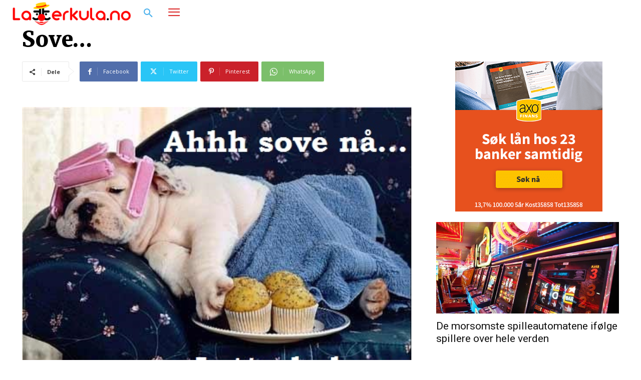

--- FILE ---
content_type: text/xml
request_url: https://sqs.us-east-1.amazonaws.com/174496846625/stats-bannersnack?Action=SendMessage&MessageBody=%5B%7B%22uid%22%3A39382721%2C%22h%22%3A%22bh3lbjnpd%22%2C%22ip%22%3A%2218.222.169.188%22%2C%22b%22%3A%22Chrome%22%2C%22bv%22%3A131%2C%22os%22%3A%22Macintosh%22%2C%22d%22%3A%22desktop%22%2C%22ua%22%3A%22Mozilla%2F5.0%20(Macintosh%3B%20Intel%20Mac%20OS%20X%2010_15_7)%20AppleWebKit%2F537.36%20(KHTML%2C%20like%20Gecko)%20Chrome%2F131.0.0.0%20Safari%2F537.36%3B%20ClaudeBot%2F1.0%3B%20%2Bclaudebot%40anthropic.com)%22%2C%22r%22%3A%221280x720%22%2C%22t%22%3A1769117510%2C%22vid%22%3A%22314547493810_7100433%22%2C%22et%22%3A%22view%22%2C%22n%22%3A%22%22%2C%22ref%22%3A%22https%253A%252F%252Flatterkula.no%252Fsove%252F%22%7D%5D
body_size: 378
content:
<?xml version="1.0"?><SendMessageResponse xmlns="http://queue.amazonaws.com/doc/2012-11-05/"><SendMessageResult><MessageId>b1b90199-1c1c-42f1-998c-d9cb602af8dc</MessageId><MD5OfMessageBody>c617a68a2002d80a22e944ced5d47d0f</MD5OfMessageBody></SendMessageResult><ResponseMetadata><RequestId>f47d4c44-1ccc-5d49-92ed-2da8854a08b4</RequestId></ResponseMetadata></SendMessageResponse>

--- FILE ---
content_type: application/javascript
request_url: https://stats.bannersnack.com/info/?h=bh3lbjnpd&n=&c=bsStats_bh3lbjnpd
body_size: 137
content:
bsStats_bh3lbjnpd({"vid":"314547493810_7100788","ip":"18.222.169.188","premium":true,"t":1769117510,"sApi":"https://sqs.us-east-1.amazonaws.com/174496846625/stats-bannersnack"});

--- FILE ---
content_type: text/xml
request_url: https://sqs.us-east-1.amazonaws.com/174496846625/stats-bannersnack?Action=SendMessage&MessageBody=%5B%7B%22uid%22%3A39382721%2C%22h%22%3A%22bh3lbjnpd%22%2C%22ip%22%3A%2218.222.169.188%22%2C%22b%22%3A%22Chrome%22%2C%22bv%22%3A131%2C%22os%22%3A%22Macintosh%22%2C%22d%22%3A%22desktop%22%2C%22ua%22%3A%22Mozilla%2F5.0%20(Macintosh%3B%20Intel%20Mac%20OS%20X%2010_15_7)%20AppleWebKit%2F537.36%20(KHTML%2C%20like%20Gecko)%20Chrome%2F131.0.0.0%20Safari%2F537.36%3B%20ClaudeBot%2F1.0%3B%20%2Bclaudebot%40anthropic.com)%22%2C%22r%22%3A%221280x720%22%2C%22t%22%3A1769117510%2C%22vid%22%3A%22314547493810_7100788%22%2C%22et%22%3A%22view%22%2C%22n%22%3A%22%22%2C%22ref%22%3A%22https%253A%252F%252Flatterkula.no%252Fsove%252F%22%7D%5D
body_size: 378
content:
<?xml version="1.0"?><SendMessageResponse xmlns="http://queue.amazonaws.com/doc/2012-11-05/"><SendMessageResult><MessageId>067cf445-f060-410d-a480-6a3d700d9980</MessageId><MD5OfMessageBody>9c58813d9322e9ba65d5de24b0a5fc2a</MD5OfMessageBody></SendMessageResult><ResponseMetadata><RequestId>426884ae-e202-529b-8151-e5427b8422e0</RequestId></ResponseMetadata></SendMessageResponse>

--- FILE ---
content_type: application/javascript
request_url: https://stats.bannersnack.com/info/?h=bh3lbjnpd&n=&c=bsStats_bh3lbjnpd
body_size: 136
content:
bsStats_bh3lbjnpd({"vid":"314547493810_7100433","ip":"18.222.169.188","premium":true,"t":1769117510,"sApi":"https://sqs.us-east-1.amazonaws.com/174496846625/stats-bannersnack"});